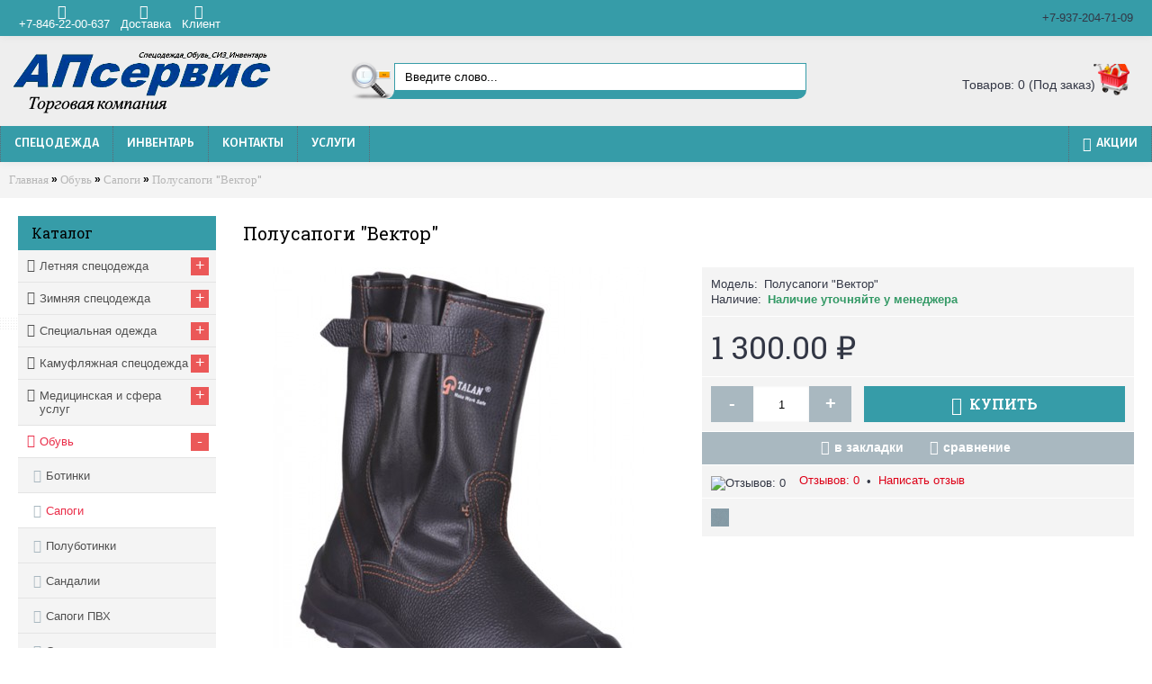

--- FILE ---
content_type: text/html; charset=utf-8
request_url: http://tkaps.ru/obuv/sapogi/polusapogi-vektor.html
body_size: 16626
content:
<!DOCTYPE html><html
dir="ltr" lang="ru" class="webkit chrome chrome131 mac journal-desktop is-guest responsive-layout header-center backface product-grid-no-second-image product-list-second-image product-page product-page-1686 layout-2 route-product-product one-column" data-j2v="2.4.10"><head
prefix="og: http://ogp.me/ns# fb: http://ogp.me/ns/fb# product: http://ogp.me/ns/product#"
><meta
charset="UTF-8" /><meta
name="viewport" content="width=device-width, initial-scale=1, minimum-scale=1, maximum-scale=1, user-scalable=no"><meta
name="format-detection" content="telephone=no">
<!--[if IE]><meta
http-equiv="X-UA-Compatible" content="IE=Edge,chrome=1"/><![endif]-->
<!--[if lt IE 9]><script src="//ie7-js.googlecode.com/svn/version/2.1(beta4)/IE9.js"></script><![endif]--><title>Полусапоги &quot;Вектор&quot;</title><meta
property="og:type" content="og:product" /><meta
property="og:title" content="Полусапоги &quot;Вектор&quot;" /><meta
property="og:url" content="https://tkaps.ru/index.php?route=product/product&amp;product_id=" /><meta
property="product:price:amount" content="1300.0000" /><meta
property="product:price:currency" content="RUB" /><meta
property="og:image" content="https://tkaps.ru/image/cache/data/letnia-obyv/polusapogi-vektor-500x500.jpg" /><meta
property="og:description" content="Полусапоги &quot;Вектор&quot;Верх: союзка, задинка, голенище - натуральная кожа, клапан - искусственная кожа, голенище регулируется пряжкой, высота 240 мм, основная стелька из штробельного материала, комфортная вкладная стелька из кожкартона дублированного волокниной, поднаряд из нетканого материала, жесткий формованный подносок, удобная колодка анатомической формы.
Подошва: маслобензостойкость, кислотостойкость, повышенная износоустойчивость, температурный диапазон использования -20°С +110°С, само.." /><meta
property="og:site_name" content="Магазин АП СЕРВИС, спецодежда, обувь, средства защиты, хозяйственные товары" /><meta
name="twitter:card" content="product" /><meta
name="twitter:domain" content="https://tkaps.ru/" /><meta
name="twitter:site" content="https://twitter.com/9372047109" /><meta
name="twitter:creator" content=" tkaps.ru @9372047109 " /><meta
name="twitter:label1" content="Цена" /><meta
name="twitter:data1" content="1300.0000" /><meta
name="twitter:image" content="https://tkaps.ru/image/cache/data/letnia-obyv/polusapogi-vektor-600x600.jpg" /><meta
name="twitter:description" content="Полусапоги &quot;Вектор&quot;Верх: союзка, задинка, голенище - натуральная кожа, клапан - искусственная кожа, голенище регулируется пряжкой, высо.." /><meta
name="twitter:data2" content="RUB" /><meta
name="twitter:title" content="Полусапоги &quot;Вектор&quot;" /><meta
name="twitter:label2" content="Валюта" /><meta
name="twitter:url" content="https://tkaps.ru/obuv/sapogi/polusapogi-vektor.html" /><base
href="https://tkaps.ru/" /><meta
name="description" content="Полусапоги &quot;Вектор&quot;, обувь, рабочая обувь, спец обувь, защитная обувь" /><meta
name="keywords" content="Полусапоги &quot;Вектор&quot;" /><meta
property="og:title" content="Полусапоги &quot;Вектор&quot;" /><meta
property="og:description" content="Полусапоги "Вектор"Верх: союзка, задинка, голенище - натуральная кожа, клапан - искусственная кожа, голенище регулируется пряжкой, высота 240 мм, основная стелька из штробельного материала, комфортная вкладная стелька из кожкартона дублированного волокниной, поднаряд из нетканого материала," /><meta
property="og:url" content="http://tkaps.ru/obuv/sapogi/polusapogi-vektor.html" /><meta
property="og:image" content="https://tkaps.ru/image/data/letnia-obyv/polusapogi-vektor.jpg" /><link
href="https://tkaps.ru/image/data/demo/icon.png" rel="icon" /><link
href="https://tkaps.ru/obuv/sapogi/polusapogi-vektor.html" rel="canonical" /><link
rel="stylesheet" href="//fonts.googleapis.com/css?family=Roboto+Slab:regular,700%7COswald:regular%7CAlegreya+Sans:700%7CABeeZee:regular&amp;subset=latin,vietnamese"/><link
rel="stylesheet" href="https://tkaps.ru/journal-cache/_2a2c1b8902f08071a29a8b37b5cf169b.css"/> <script type="text/javascript" src="https://tkaps.ru/journal-cache/_52e31d39cab53e414269abf446f2ed6d.js"></script> <!--[if (gte IE 6)&(lte IE 8)]><script src="catalog/view/theme/journal2/lib/selectivizr/selectivizr.min.js"></script><![endif]--> <script>(function(i,s,o,g,r,a,m){i['GoogleAnalyticsObject']=r;i[r]=i[r]||function(){(i[r].q=i[r].q||[]).push(arguments)},i[r].l=1*new Date();a=s.createElement(o),m=s.getElementsByTagName(o)[0];a.async=1;a.src=g;m.parentNode.insertBefore(a,m)})(window,document,'script','https://www.google-analytics.com/analytics.js','ga');ga('create','UA-71712691-1','auto');ga('send','pageview');</script> <meta
name='yandex-verification' content='470461e9ae9872ba' /> <script type="text/javascript">(function(d,w,c){(w[c]=w[c]||[]).push(function(){try{w.yaCounter38337270=new Ya.Metrika({id:38337270,clickmap:true,trackLinks:true,accurateTrackBounce:true});}catch(e){}});var n=d.getElementsByTagName("script")[0],s=d.createElement("script"),f=function(){n.parentNode.insertBefore(s,n);};s.type="text/javascript";s.async=true;s.src="https://mc.yandex.ru/metrika/watch.js";if(w.opera=="[object Opera]"){d.addEventListener("DOMContentLoaded",f,false);}else{f();}})(document,window,"yandex_metrika_callbacks");</script> <noscript><div><img
src="https://mc.yandex.ru/watch/38337270" style="position:absolute; left:-9999px;" alt="" /></div></noscript><meta
name="yandex-verification" content="470461e9ae9872ba" /><script>Journal.COUNTDOWN={DAYS:"Дней",HOURS:"часов",MINUTES:"минут",SECONDS:"секунд"};</script> </head><body>
<header
class="journal-header-center journal-header-mega nolang-nocurr"><div
class="journal-top-header j-min z-1"></div><div
class="journal-menu-bg j-min z-0"></div><div
class="journal-center-bg j-100 z-0"></div><div
id="header" class="journal-header row z-2"><div
class="journal-links j-min xs-100 sm-100 md-50 lg-50 xl-50"><div
class="links j-min">
<a
href="/about_us.html"  class="icon-only"><i
style="margin-right: 5px; font-size: 16px" data-icon="&#xe6a3;"></i><span
class="top-menu-link">+7-846-22-00-637</span></a>
<a
href="https://tkaps.ru/dostavka.html"  class="icon-only"><i
style="margin-right: 5px; font-size: 16px" data-icon="&#xe658;"></i><span
class="top-menu-link">Доставка</span></a>
<a
href="/login/"  class="icon-only"><i
style="margin-right: 5px; font-size: 16px" data-icon="&#xe1b8;"></i><span
class="top-menu-link">Клиент</span></a></div></div><div
class="journal-secondary j-min xs-100 sm-100 md-50 lg-50 xl-50"><div
class="links j-min">
<span
class="no-link"  class="text-only no-link">+7-937-204-71-09</span></div></div><div
class="journal-logo j-100 xs-100 sm-100 md-30 lg-30 xl-30"><div
id="logo">
<a
href="">
<img
src="https://tkaps.ru/image/cache/data/demo/logo1-287x80.png" width="287" height="80" alt="Магазин АП СЕРВИС, спецодежда, обувь, средства защиты, хозяйственные товары" title="Магазин АП СЕРВИС, спецодежда, обувь, средства защиты, хозяйственные товары" />                </a></div></div><div
class="journal-search j-min xs-100 sm-50 md-45 lg-45 xl-45"><div
id="search" class="j-min"><div
class="button-search j-min"><i></i></div>
<input
type="text" name="search" placeholder="Введите слово..." value="" autocomplete="off" /></div></div><div
class="journal-cart row j-min xs-100 sm-50 md-25 lg-25 xl-25"><div
id="cart"><div
class="heading" >
<a><span
id="cart-total">Товаров: 0 (Под заказ)</span><i></i></a></div><div
class="content"><div
class="cart-wrapper"><div
class="empty">В корзине пусто!</div></div></div></div></div><div
class="journal-menu j-min xs-100 sm-100 md-100 lg-100 xl-100"><div
class="mobile-trigger">МЕНЮ</div><ul
class="super-menu mobile-menu menu-floated" style="table-layout: "><li
class="mega-menu-categories  float-left">
<a
href="javascript:;" ><span
class="main-menu-text">Спецодежда</span></a><div
class="mega-menu"><div><div
class="mega-menu-item xs-100 sm-100 md-33 lg-20 xl-20 menu-image-left menu-no-image"><div><h3><a
href="https://tkaps.ru/letnyaspecodegda/">Летняя спецодежда</a></h3><ul><li
data-image="https://tkaps.ru/image/cache/data/letnia-specodegda/damask-tsiniykrasnyy-250x250.jpg"><a
href="https://tkaps.ru/letnyaspecodegda/tumytksmesovaya/">Костюмы тк. смесовая</a></li><li
data-image="https://tkaps.ru/image/cache/data/letnia-specodegda/doka-s-bryukami-vasilekzheltyy-250x250.jpg"><a
href="https://tkaps.ru/letnyaspecodegda/kostumhbsarza/">Костюмы хб, саржа</a></li><li
data-image="https://tkaps.ru/image/cache/data/letnia-specodegda/bryuki-siti-muzhskie-250x250.jpg"><a
href="https://tkaps.ru/letnyaspecodegda/brukikurtki/">Куртки, брюки</a></li><li
data-image="https://tkaps.ru/image/cache/data/letnia-specodegda/fartuk-sarafan-vesna-krasnyy-s-belym-250x250.jpg"><a
href="https://tkaps.ru/letnyaspecodegda/fartuk/">Фартуки</a></li><li
data-image="https://tkaps.ru/image/cache/data/letnia-specodegda/halat-hb-diagonal-muzhskoy-tyomnyy-250x250.jpg"><a
href="https://tkaps.ru/letnyaspecodegda/halaty/">Халаты</a></li></ul>
<span
class="clearfix"> </span></div></div><div
class="mega-menu-item xs-100 sm-100 md-33 lg-20 xl-20 menu-image-left menu-no-image"><div><h3><a
href="https://tkaps.ru/zimnyaspecodegda/">Зимняя спецодежда</a></h3><ul><li
data-image="https://tkaps.ru/image/cache/data/zimnia-specodegda/buran-250x250.jpg"><a
href="https://tkaps.ru/zimnyaspecodegda/kostumyuteplennye/">Костюмы утепленные</a></li><li
data-image="https://tkaps.ru/image/cache/data/zimnia-specodegda/kurtka-alyaska-dlmuzhskaya-tyomno-sinyaya-250x250.jpg"><a
href="https://tkaps.ru/zimnyaspecodegda/kurtkiuteplennye/">Куртки утепленные</a></li><li
data-image="https://tkaps.ru/image/cache/data/zimnia-specodegda/zhilet-uteplennyy-dewspo-pumilky-250x250.jpg"><a
href="https://tkaps.ru/zimnyaspecodegda/zhiletuteplenny/">Жилет утепленный</a></li></ul>
<span
class="clearfix"> </span></div></div><div
class="mega-menu-item xs-100 sm-100 md-33 lg-20 xl-20 menu-image-left menu-no-image"><div><h3><a
href="https://tkaps.ru/specialnaya-a/">Специальная одежда</a></h3><ul><li
data-image="https://tkaps.ru/image/cache/data/letnia-specodegda/magistral-standart-letniy-kurtka-bryuki-oranzhevyy-s-chernym-i-sop-250x250.jpg"><a
href="https://tkaps.ru/specialnaya-a/zashitnayaspecodegda/">Защитная спецодежда </a></li><li
data-image="https://tkaps.ru/image/cache/data/golovnie-ybori/beysbolka-oranzhevaya-250x250.jpg"><a
href="https://tkaps.ru/specialnaya-a/golovnyeubory/">Головные уборы</a></li><li
data-image="https://tkaps.ru/image/cache/data/letnia-specodegda/kostyum-svarshchika-kurtka-bryuki-brezentovyy-s-nalokotnikami-i-nakolennikami-250x250.jpg"><a
href="https://tkaps.ru/specialnaya-a/odegdasvarsika/">Одежда сварщика</a></li><li
data-image="https://tkaps.ru/image/cache/data/letnia-specodegda/futbolka-bordovaya-plotnost-160-gkvm-hb-100-uzbekistan-250x250.jpg"><a
href="https://tkaps.ru/specialnaya-a/trikotaz/">Трикотаж</a></li></ul>
<span
class="clearfix"> </span></div></div><div
class="mega-menu-item xs-100 sm-100 md-33 lg-20 xl-20 menu-image-left menu-no-image"><div><h3><a
href="https://tkaps.ru/medicinaisferauslug/">Медицинская и сфера услуг</a></h3><ul><li
data-image="https://tkaps.ru/image/cache/data/letnia-specodegda/kostyum-zhenskiy-letniy-250x250.jpg"><a
href="https://tkaps.ru/medicinaisferauslug/kostumymedicinskie/">Костюмы медицинские</a></li><li
data-image="https://tkaps.ru/image/cache/data/letnia-specodegda/fartuk-povara-s-grudkoy-byaz-belyy-250x250.jpg"><a
href="https://tkaps.ru/medicinaisferauslug/povarskaodegda/">Поварская одежда</a></li><li
data-image="https://tkaps.ru/image/cache/data/letnia-specodegda/fartuk-dlya-torgovli-vasilkovyy-250x250.jpg"><a
href="https://tkaps.ru/medicinaisferauslug/sferaobsluzivaniya/">Сфера обслуживания</a></li><li
data-image="https://tkaps.ru/image/cache/data/letnia-specodegda/halat-hirurgicheskiy-odnokratnogo-primeneniya-plotnost-40-gr-250x250.jpg"><a
href="https://tkaps.ru/medicinaisferauslug/halatymedicinskie/">Халаты медицинские</a></li></ul>
<span
class="clearfix"> </span></div></div><div
class="mega-menu-item xs-100 sm-100 md-33 lg-20 xl-20 menu-image-left menu-no-image"><div><h3><a
href="https://tkaps.ru/kamuflyazhnayaspecodegda/">Камуфляжная спецодежда</a></h3><ul><li
data-image="https://tkaps.ru/image/cache/data/letnia-specodegda/kostyum-alfa-kurtka-bryuki-tk-smesovaya-chyornyy-250x250.jpg"><a
href="https://tkaps.ru/kamuflyazhnayaspecodegda/odegdaohrannika/">Одежда охранника</a></li><li
data-image="https://tkaps.ru/image/cache/data/letnia-specodegda/kostyum-hanter-kurtka-bryuki-kmf-250x250.jpg"><a
href="https://tkaps.ru/kamuflyazhnayaspecodegda/ohotarybalka/">Охота, рыбалка</a></li></ul>
<span
class="clearfix"> </span></div></div><div
class="mega-menu-item xs-100 sm-100 md-33 lg-20 xl-20 menu-image-left menu-no-image"><div><h3><a
href="https://tkaps.ru/obuv/">Обувь</a></h3><ul><li
data-image="https://tkaps.ru/image/cache/data/zimnia-obyv/botinki-komfort-kozhanye-na-naturalnom-mehu-pu-tpu-250x250.jpg"><a
href="https://tkaps.ru/obuv/botinki/">Ботинки</a></li><li
data-image="https://tkaps.ru/image/cache/data/zimnia-obyv/sapogi-elastopan-20m-uteplennye-250x250.jpg"><a
href="https://tkaps.ru/obuv/sapogi/">Сапоги</a></li><li
data-image="https://tkaps.ru/image/cache/data/letnia-obyv/botinki-professional-22-putpu-250x250.jpg"><a
href="https://tkaps.ru/obuv/polubotinki/">Полуботинки</a></li><li
data-image="https://tkaps.ru/image/cache/data/letnia-obyv/sabo-lyuks-kozhanye-zhenskie-250x250.jpg"><a
href="https://tkaps.ru/obuv/sandalii/">Сандалии</a></li><li
data-image="https://tkaps.ru/image/cache/data/zimnia-obyv/sapogi-neoprenovye-magic-air-mesh-250x250.jpg"><a
href="https://tkaps.ru/obuv/sapogipvh/">Сапоги ПВХ</a></li><li
data-image="https://tkaps.ru/image/cache/data/obyv-raznoe/boty-dielektricheskie-250x250.jpg"><a
href="https://tkaps.ru/obuv/specialnaya/">Специальная</a></li><li
data-image="https://tkaps.ru/image/cache/data/zimnia-obyv/polusapogi-sukonnye-250x250.jpg"><a
href="https://tkaps.ru/obuv/valyanayaipovsednevnaya/">Валяная и повседневная</a></li><li
data-image="https://tkaps.ru/image/cache/data/zimnia-obyv/bercy-gvardiya-140-250x250.jpg"><a
href="https://tkaps.ru/obuv/bercy/">Берцы</a></li><li
data-image="https://tkaps.ru/image/cache/data/zimnia-obyv/bahily-ohotnichi-250x250.jpg"><a
href="https://tkaps.ru/obuv/bahily/">Бахилы</a></li></ul>
<span
class="clearfix"> </span></div></div><div
class="mega-menu-item xs-100 sm-100 md-33 lg-20 xl-20 menu-image-left menu-no-image"><div><h3><a
href="https://tkaps.ru/zashitaruk/">Защита рук</a></h3><ul><li
data-image="https://tkaps.ru/image/cache/data/mx/nejlon/toch-lux-bel-250x250.jpg"><a
href="https://tkaps.ru/zashitaruk/trikotaznye/">Трикотажные</a></li><li
data-image="https://tkaps.ru/image/cache/data/mx/ruk/147-250x250.jpg"><a
href="https://tkaps.ru/zashitaruk/rukavicy/">Рукавицы</a></li><li
data-image="https://tkaps.ru/image/cache/data/mx/perch-1/optima-plasma-250x250.jpg"><a
href="https://tkaps.ru/zashitaruk/kragi/">Краги</a></li><li
data-image="https://tkaps.ru/image/cache/data/mx/nitril/black-crystal-guard-250x250.jpg"><a
href="https://tkaps.ru/zashitaruk/nitrilovye/">Нитриловые</a></li><li
data-image="https://tkaps.ru/image/cache/data/mx/spec-per/e-handy-double-kevlar1-250x250.jpg"><a
href="https://tkaps.ru/zashitaruk/specialnye/">Специальные</a></li><li
data-image="https://tkaps.ru/image/cache/data/mx/spec-per/doker-lux-250x250.jpg"><a
href="https://tkaps.ru/zashitaruk/kombinirovannye/">Комбинированные</a></li><li
data-image="https://tkaps.ru/image/cache/data/mx/lateks/e-terma-15-trip-250x250.jpg"><a
href="https://tkaps.ru/zashitaruk/kozanye/">Кожаные</a></li><li
data-image="https://tkaps.ru/image/cache/data/mx/nejlon/nei-toch-green-zerkalo-250x250.jpg"><a
href="https://tkaps.ru/zashitaruk/neylonovye/">Нейлоновые</a></li><li
data-image="https://tkaps.ru/image/cache/data/mx/drajver/linx-impact-drive-250x250.jpg"><a
href="https://tkaps.ru/zashitaruk/lynx/">LYNX™</a></li></ul>
<span
class="clearfix"> </span></div></div><div
class="mega-menu-item xs-100 sm-100 md-33 lg-20 xl-20 menu-image-left menu-no-image"><div><h3><a
href="https://tkaps.ru/siz/">СИЗ</a></h3><ul><li
data-image="https://tkaps.ru/image/cache/data/demo/4-250x250.png"><a
href="https://tkaps.ru/siz/respiratory/">Респираторы</a></li><li
data-image="https://tkaps.ru/image/cache/data/demo/3-250x250.png"><a
href="https://tkaps.ru/siz/protivogazy/">Противогазы</a></li><li
data-image="https://tkaps.ru/image/cache/data/pogarotyshenie/samospasatel-filtruyushchiy-shans-e-usilennyy-250x250.jpg"><a
href="https://tkaps.ru/siz/samospasateli/">Самоспасатели</a></li><li
data-image="https://tkaps.ru/image/cache/data/pogarotyshenie/filtr-briz-3201-250x250.jpg"><a
href="https://tkaps.ru/siz/filtry/">Фильтры</a></li><li
data-image="https://tkaps.ru/image/cache/data/mx/za4/280f53c3fb850e155c4adf572873dd8e-250x250.jpeg"><a
href="https://tkaps.ru/siz/ochki/">Очки</a></li><li
data-image="https://tkaps.ru/image/cache/data/mx/zad2/879fb11bd999f487c0c8c0817a523d04-250x250.jpeg"><a
href="https://tkaps.ru/siz/naushniki/">Наушники</a></li><li
data-image="https://tkaps.ru/image/cache/data/svarochnaya-maska/maska-istok-evro-s-hrapavikom-250x250.jpg"><a
href="https://tkaps.ru/siz/maskishitki/">Маски, щитки</a></li><li
data-image="https://tkaps.ru/image/cache/data/mx/zad2/9614e89f20af15b599d97c488d4b7d89-250x250.jpeg"><a
href="https://tkaps.ru/siz/kaski/">Каски</a></li><li
data-image="https://tkaps.ru/image/cache/data/mx/zad5/bef17d1e1f19e80b936c2c3e91399bca-250x250.jpeg"><a
href="https://tkaps.ru/siz/svarsik/">Cварщик</a></li><li
data-image="https://tkaps.ru/image/cache/data/mx/zadacha/f6f1726f2e2794e0dddf1be733965096-250x250.jpeg"><a
href="https://tkaps.ru/siz/berushi/">Беруши</a></li><li
data-image="https://tkaps.ru/image/cache/data/mx/zadacha/131e64057da93877ac73f186d60a4c70-250x250.jpeg"><a
href="https://tkaps.ru/siz/komplektuusie/">Комплектующие</a></li></ul>
<span
class="clearfix"> </span></div></div><div
class="mega-menu-item xs-100 sm-100 md-33 lg-20 xl-20 menu-image-left menu-no-image"><div><h3><a
href="https://tkaps.ru/siz2/">СИЗ 2</a></h3><ul><li
data-image="https://tkaps.ru/image/cache/data/mx/zadacha/3625bc95870e8e6b0fd0e5ae1a059324-250x250.jpeg"><a
href="https://tkaps.ru/siz2/kprodukt3m/">Продукция 3M</a></li><li
data-image="https://tkaps.ru/image/cache/data/apte4ki/apte4ka1-250x250.jpg"><a
href="https://tkaps.ru/siz2/aptechki/">Аптечки</a></li><li
data-image="https://tkaps.ru/image/cache/data/Inventar/kover-dielektricheskiy-n-gost-4997-75-250x250.jpg"><a
href="https://tkaps.ru/siz2/kogti/">Когти</a></li><li
data-image="https://tkaps.ru/image/cache/data/apte4ki/krem-mister-chister-gidrofilnyy-250x250.jpg"><a
href="https://tkaps.ru/siz2/krema-k/">Крема</a></li><li
data-image="https://tkaps.ru/image/cache/data/obyv-raznoe/bahily-odnorazovye-polietilen-1-upak-100-sht-250x250.jpg"><a
href="https://tkaps.ru/siz2/odnorazovye/">Одноразовые</a></li><li
data-image="https://tkaps.ru/image/cache/data/pogarotyshenie/avtonomnye-sredstva-tusheniya-250x250.jpg"><a
href="https://tkaps.ru/siz2/pirostikery/">ПироСтикер</a></li><li
data-image="https://tkaps.ru/image/cache/data/snariagenie/privyaz-vysota-042-250x250.jpg"><a
href="https://tkaps.ru/siz2/poyasa-k/">Пояса</a></li><li
data-image="https://tkaps.ru/image/cache/data/snariagenie/strop-lentochnyy-dvoynoy-a22-250x250.jpg"><a
href="https://tkaps.ru/siz2/stropy/">Стропы</a></li><li
data-image="https://tkaps.ru/image/cache/data/filkin/577-500x500-250x250.jpg"><a
href="https://tkaps.ru/siz2/kfiltrdot/">Фильтры ДОТ</a></li><li
data-image="https://tkaps.ru/image/cache/data/filkin/a1b1e1k1-700x600-250x250.jpg"><a
href="https://tkaps.ru/siz2/kfiltrizod/">Фильтры ИЗОД</a></li><li
data-image="https://tkaps.ru/image/cache/data/filkin/l1novy-250x250.jpg"><a
href="https://tkaps.ru/siz2/armeiskoe/">Армейское имущество</a></li></ul>
<span
class="clearfix"> </span></div></div></div>
<span
class="clearfix"> </span></div>
<span
class="clearfix"> </span>
<span
class="mobile-plus">+</span></li><li
class="mega-menu-categories  float-left">
<a
href="javascript:;" ><span
class="main-menu-text">Инвентарь</span></a><div
class="mega-menu"><div><div
class="mega-menu-item xs-100 sm-100 md-33 lg-25 xl-25 menu-image-left menu-no-image"><div><h3><a
href="https://tkaps.ru/bitovaya-himiya/">Бытовая химия</a></h3><ul><li
data-image="https://tkaps.ru/image/cache/data/Avto-ximia/Avtoshampyn-bezkontaktnaia-moika-Afina-100x100.jpg"><a
href="https://tkaps.ru/bitovaya-himiya/avtohimiya/">Авто химия</a></li><li
data-image="https://tkaps.ru/image/cache/data/Bitovaia-ximia/klei-metilan-oboi-250-100x100.jpg"><a
href="https://tkaps.ru/bitovaya-himiya/heinkel/">Хенкель Момент</a></li><li
data-image="https://tkaps.ru/image/cache/data/Ximia/interxim204-sredstvo-ochistki-100x100.jpg"><a
href="https://tkaps.ru/bitovaya-himiya/himiadlauborki/">Химия для уборки</a></li></ul>
<span
class="clearfix"> </span></div></div><div
class="mega-menu-item xs-100 sm-100 md-33 lg-25 xl-25 menu-image-left menu-no-image"><div><h3><a
href="https://tkaps.ru/inventar/">Инвентарь</a></h3><ul><li
data-image="https://tkaps.ru/image/cache/data/Bymaga/bymaga-tyal-160m-2sloinaya-belaya-100x100.jpg"><a
href="https://tkaps.ru/inventar/bumaznayaprod/">Бумажная продукция</a></li><li
data-image="https://tkaps.ru/image/cache/data/Dispenseri/dispenser-yniversalnii-100x100.jpg"><a
href="https://tkaps.ru/inventar/dispansery/">Диспансеры</a></li><li
data-image="https://tkaps.ru/image/cache/data/Inventar/Gubka-dli-posudi-%285-st.up%29-100x100.jpg"><a
href="https://tkaps.ru/inventar/invuborshika/">Инвентарь уборщика</a></li><li
data-image="https://tkaps.ru/image/cache/data/Inventar/grabli-veernye-plastinchatye-ocinkovannye-100x100.jpg"><a
href="https://tkaps.ru/inventar/hoztovary/">Хозтовары</a></li></ul>
<span
class="clearfix"> </span></div></div><div
class="mega-menu-item xs-100 sm-100 md-33 lg-25 xl-25 menu-image-left menu-no-image"><div><h3><a
href="https://tkaps.ru/plenkipolietilen/">Пленки полиэтиленовые</a></h3><ul><li
data-image="https://tkaps.ru/image/cache/data/Inventar/plenka-pvx-100x100.jpg"><a
href="https://tkaps.ru/plenkipolietilen/plenkapvh/">Пленка ПВХ</a></li><li
data-image="https://tkaps.ru/image/cache/data/Inventar/plenka-dlya-ypakovki-kartridga-100x100.jpg"><a
href="https://tkaps.ru/plenkipolietilen/plenkadlaupakovki/">Пленка для упаковки</a></li><li
data-image="https://tkaps.ru/image/cache/data/Inventar/plenka-termoysadochnaya-100x100.jpg"><a
href="https://tkaps.ru/plenkipolietilen/plenkapuzyrkovaya/">Пленка пузырьковая</a></li><li
data-image="https://tkaps.ru/image/cache/data/Inventar/plenka-texnicheskaya-100x100.jpg"><a
href="https://tkaps.ru/plenkipolietilen/plenkatehnicheskaya/">Пленка техническая</a></li></ul>
<span
class="clearfix"> </span></div></div><div
class="mega-menu-item xs-100 sm-100 md-33 lg-25 xl-25 menu-image-left menu-no-image"><div><h3><a
href="https://tkaps.ru/upakovka/">Упаковка</a></h3><ul><li
data-image="https://tkaps.ru/image/cache/data/Inventar/skotch-2storonnii-38x25-100x100.jpg"><a
href="https://tkaps.ru/upakovka/scoth/">Скотч</a></li><li
data-image="https://tkaps.ru/image/cache/data/Inventar/plenka-polietilen-texnicheskaya-100mkr-polyrykav-100x100.jpg"><a
href="https://tkaps.ru/upakovka/streychplenka/">Стрейч-пленка, лента пп</a></li><li
data-image="https://tkaps.ru/image/cache/data/Ypakovka/polog-100x100.jpg"><a
href="https://tkaps.ru/upakovka/tarpaulinpolog/">Тарпаулин полога</a></li><li
data-image="https://tkaps.ru/image/cache/data/Ypakovka/novoflex-100x100.jpg"><a
href="https://tkaps.ru/upakovka/teploflex/">Теплофлекс</a></li></ul>
<span
class="clearfix"> </span></div></div><div
class="mega-menu-item xs-100 sm-100 md-33 lg-25 xl-25 menu-image-left menu-no-image"><div><h3><a
href="https://tkaps.ru/hozinventar/">Хозяйственный инвентарь</a></h3><ul><li
data-image="https://tkaps.ru/image/cache/data/Xoz-tovari/dvigok-dlya-snega-620x760-100x100.jpg"><a
href="https://tkaps.ru/hozinventar/dvizki/">Движки для снега, ледорубы</a></li><li
data-image="https://tkaps.ru/image/cache/data/Xoz-tovari1/shnyr-pa-poliamid-f4-8pryadnii-100x100.jpg"><a
href="https://tkaps.ru/hozinventar/kanaty/">Канаты ППТ, ПА</a></li><li
data-image="https://tkaps.ru/image/cache/data/Xoz-tovari/konteiner-stroitelnii-pryamoygolnii-40l-100x100.jpg"><a
href="https://tkaps.ru/hozinventar/konteyneryst/">Контейнеры строительные</a></li><li
data-image="https://tkaps.ru/image/cache/data/Inventar/metla-polipropilenovaya-kruglaya-100x100.jpg"><a
href="https://tkaps.ru/hozinventar/metla/">Мётла, веники</a></li><li
data-image="https://tkaps.ru/image/cache/data/Xoz-tovari1/rychka-molotka-320mm-100x100.jpg"><a
href="https://tkaps.ru/hozinventar/ruchki/">Ручки для молотков и кувалд, топорища</a></li><li
data-image="https://tkaps.ru/image/cache/data/Xoz-tovari1/sovok-dlya-mysora-metal-100x100.jpg"><a
href="https://tkaps.ru/hozinventar/sovki/">Совки</a></li><li
data-image="https://tkaps.ru/image/cache/data/Xoz-tovari1/stalnaya-stremyanka-9stypenei-100x100.jpg"><a
href="https://tkaps.ru/hozinventar/stremanki/">Стремянки</a></li><li
data-image="https://tkaps.ru/image/cache/data/Xoz-tovari1/shlang-polivochnii-atmosferostoikii-odnosloinii-100x100.jpg"><a
href="https://tkaps.ru/hozinventar/shlangi/">Шланги, наборы для подключения</a></li><li
data-image="https://tkaps.ru/image/cache/data/Xoz-tovari1/shpagat-polipropilen-raznocvet-100x100.jpg"><a
href="https://tkaps.ru/hozinventar/shpagat/">Шпагат, шнурка</a></li><li
data-image="https://tkaps.ru/image/cache/data/Xoz-tovari1/shetka-komfort-100x100.jpg"><a
href="https://tkaps.ru/hozinventar/shetki/">Щётки</a></li></ul>
<span
class="clearfix"> </span></div></div><div
class="mega-menu-item xs-100 sm-100 md-33 lg-25 xl-25 menu-image-left menu-no-image"><div><h3><a
href="https://tkaps.ru/meshki/">Пакеты, мешки</a></h3><ul><li
data-image="https://tkaps.ru/image/cache/data/Inventar/big-beg-100x100.jpg"><a
href="https://tkaps.ru/meshki/bigbag/">Биг-Бэги</a></li><li
data-image="https://tkaps.ru/image/cache/data/Inventar/gripper-100x100.jpg"><a
href="https://tkaps.ru/meshki/grippery/">Грипперы</a></li><li
data-image="https://tkaps.ru/image/cache/data/Inventar/meshki-dlya-musora-100x100.jpg"><a
href="https://tkaps.ru/meshki/meshkidlamusora/">Мешки для мусора</a></li><li
data-image="https://tkaps.ru/image/cache/data/Inventar/meshok-polipropilenovyy-100x100.jpg"><a
href="https://tkaps.ru/meshki/meshkipoliprop/">Мешки полипропиленовые</a></li><li
data-image="https://tkaps.ru/image/cache/data/Inventar/paket-maika-68sm-13mkr-prozrachnii-100x100.jpg"><a
href="https://tkaps.ru/meshki/paketypvd/">Пакеты ПВД, пакеты из ВП пленки</a></li><li
data-image="https://tkaps.ru/image/cache/data/Inventar/paket-18x27-7mkr-krasnii-100x100.jpg"><a
href="https://tkaps.ru/meshki/faspakety/">Фасовочные пакеты</a></li></ul>
<span
class="clearfix"> </span></div></div><div
class="mega-menu-item xs-100 sm-100 md-33 lg-25 xl-25 menu-image-left menu-no-image"><div><h3><a
href="https://tkaps.ru/sadoviinventar/">Садовый инвентарь</a></h3><ul><li
data-image="https://tkaps.ru/image/cache/data/Xoz-tovari/taz-kryglii-ocinkovannii-100x100.jpg"><a
href="https://tkaps.ru/sadoviinventar/baki/">Баки, бидоны, бочки, тазы</a></li><li
data-image="https://tkaps.ru/image/cache/data/Xoz-tovari/beloe-vedro-s-krishkoi-pishevoe-12l-100x100.jpg"><a
href="https://tkaps.ru/sadoviinventar/vedra/">Вёдра</a></li><li
data-image="https://tkaps.ru/image/cache/data/Xoz-tovari/grabli-14-zybiev-vitie-430mm-100x100.jpg"><a
href="https://tkaps.ru/sadoviinventar/vily/">Вилы, грабли</a></li><li
data-image="https://tkaps.ru/image/cache/data/Xoz-tovari/kosa-7-donskaya-70sm-otbitaya-100x100.jpg"><a
href="https://tkaps.ru/sadoviinventar/kosy/">Косы, мотыги</a></li><li
data-image="https://tkaps.ru/image/cache/data/Xoz-tovari/lopata-22-t-rychka-100x100.jpg"><a
href="https://tkaps.ru/sadoviinventar/lopaty/">Лопаты</a></li><li
data-image="https://tkaps.ru/image/cache/data/Xoz-tovari/pila-dvyrychnaya-1000mm-100x100.jpg"><a
href="https://tkaps.ru/sadoviinventar/pilydvuruch/">Пилы двуручные</a></li><li
data-image="https://tkaps.ru/image/cache/data/Xoz-tovari1/nognici-yniversal-mexinstryment-220mm-100x100.jpg"><a
href="https://tkaps.ru/sadoviinventar/suchkorezy/">Сучкорезы, секаторы</a></li><li
data-image="https://tkaps.ru/image/cache/data/Xoz-tovari1/tachka-1kolesa-100x100.jpg"><a
href="https://tkaps.ru/sadoviinventar/tachkisadovye/">Тачки садовые, строительные</a></li><li
data-image="https://tkaps.ru/image/cache/data/Xoz-tovari1/cherenok-dlya-lopat-d30-100x100.jpg"><a
href="https://tkaps.ru/sadoviinventar/cherenki/">Черенки</a></li></ul>
<span
class="clearfix"> </span></div></div></div>
<span
class="clearfix"> </span></div>
<span
class="clearfix"> </span>
<span
class="mobile-plus">+</span></li><li
class="drop-down  float-left">
<a
href="/about_us.html" ><span
class="main-menu-text">Контакты</span></a><ul><li><a>8-(846) 22-00-637</a></li><li><a>+7-937-204-71-09</a></li><li><a>2200637@mail.ru</a></li></ul>
<span
class="mobile-plus">+</span></li><li
class="mega-menu-mixed  float-left">
<a><span
class="main-menu-text">Услуги</span></a><div
class="mega-menu"><div
class="mega-menu-column mega-menu-html mega-menu-html-block " style="width: 33.33333%;"><div><h3>Распродажи</h3><div
class="wrapper"><p><img
alt="" src="/image/data/demo/sale1.png" style="width: 400px; height: 150px; margin-right: 1px;" /></p><p>У нас в магазине Вы всегда можете найти или заказать товар по ценам ниже рыночных;</p><p><strong
style="line-height: 1.6;"><a
href="/specials/">Перейти в распродажи</a></strong></p></div></div></div><div
class="mega-menu-column mega-menu-html mega-menu-html-block " style="width: 33.33333%;"><div><h3>Нанесение логотипа</h3><div
class="wrapper"><p><img
alt="" src="/image/data/demo/logogo.png" style="width: 400px; height: 150px; margin-right: 1px;" /></p><p>Наносим символику и логотипы на изделия; Спецодежду, футболки, бейсболки, каски... Способы нанесения: краской, термопленкой или вышивка</p><p><strong
style="line-height: 1.6;"><a
href="/index.php?route=product/product&amp;product_id=1628" target="_blank">Перейти в раздел</a></strong></p></div></div></div><div
class="mega-menu-column mega-menu-html mega-menu-html-block " style="width: 33.33333%;"><div><h3>Пошив спецодежды</h3><div
class="wrapper"><p><img
alt="" src="/image/data/demo/poshiv.png" style="width: 400px; height: 150px; margin-right: 1px;" /></p><p>Вы можете заказать пошив рабочей одежды&nbsp; в соответствии с вашим корпоративным стилем и из материала, соответствующего техническому заданию;</p><p><strong
style="line-height: 1.6;"><a
href="/index.php?route=product/product&amp;product_id=1628" target="_blank">Перейти в раздел</a></strong></p></div></div></div></div>
<span
class="mobile-plus">+</span></li><li
class="drop-down  float-right">
<a
href="/specials/" ><i
style="margin-right: 5px; font-size: 16px" data-icon="&#xe624;"></i><span
class="main-menu-text">Акции</span></a>
<span
class="mobile-plus">+</span></li></ul></div> <script>if($(window).width()<760){$('.journal-header-center .journal-links').before($('.journal-header-center .journal-language'));$('.journal-header-center .journal-logo').after($('.journal-header-center .journal-search'));}</script> </div>
</header><div
class="extended-container"><div
id="container" class="j-container"><div
id="notification"></div><div
class="breadcrumb">
<span
itemscope itemtype="http://data-vocabulary.org/Breadcrumb"><a
href="https://tkaps.ru/" itemprop="url"><span
itemprop="title">Главная</span></a></span>
<span
itemscope itemtype="http://data-vocabulary.org/Breadcrumb"> &raquo; <a
href="https://tkaps.ru/obuv/" itemprop="url"><span
itemprop="title">Обувь</span></a></span>
<span
itemscope itemtype="http://data-vocabulary.org/Breadcrumb"> &raquo; <a
href="https://tkaps.ru/obuv/sapogi/" itemprop="url"><span
itemprop="title">Сапоги</span></a></span>
<span
itemscope itemtype="http://data-vocabulary.org/Breadcrumb"> &raquo; <a
href="https://tkaps.ru/obuv/sapogi/polusapogi-vektor.html" itemprop="url"><span
itemprop="title">Полусапоги &quot;Вектор&quot;</span></a></span></div><div
id="column-left" class="side-column"><div
class="box side-category side-category-left side-category-accordion" id="journal-side-category-1016121044"><div
class="box-heading">Каталог</div><div
class="box-category"><ul><li>
<a
href="https://tkaps.ru/letnyaspecodegda/" class=""><span
class="category-name">Летняя спецодежда                                            </span>
<i><span>+</span></i>
</a><ul><li><a
class="" href="https://tkaps.ru/letnyaspecodegda/tumytksmesovaya/"><span
class="category-name">Костюмы тк. смесовая</span></a></li><li><a
class="" href="https://tkaps.ru/letnyaspecodegda/kostumhbsarza/"><span
class="category-name">Костюмы хб, саржа</span></a></li><li><a
class="" href="https://tkaps.ru/letnyaspecodegda/brukikurtki/"><span
class="category-name">Куртки, брюки</span></a></li><li><a
class="" href="https://tkaps.ru/letnyaspecodegda/fartuk/"><span
class="category-name">Фартуки</span></a></li><li><a
class="" href="https://tkaps.ru/letnyaspecodegda/halaty/"><span
class="category-name">Халаты</span></a></li></ul></li><li>
<a
href="https://tkaps.ru/zimnyaspecodegda/" class=""><span
class="category-name">Зимняя спецодежда                                            </span>
<i><span>+</span></i>
</a><ul><li><a
class="" href="https://tkaps.ru/zimnyaspecodegda/kostumyuteplennye/"><span
class="category-name">Костюмы утепленные</span></a></li><li><a
class="" href="https://tkaps.ru/zimnyaspecodegda/kurtkiuteplennye/"><span
class="category-name">Куртки утепленные</span></a></li><li><a
class="" href="https://tkaps.ru/zimnyaspecodegda/zhiletuteplenny/"><span
class="category-name">Жилет утепленный</span></a></li></ul></li><li>
<a
href="https://tkaps.ru/specialnaya-a/" class=""><span
class="category-name">Специальная одежда                                            </span>
<i><span>+</span></i>
</a><ul><li><a
class="" href="https://tkaps.ru/specialnaya-a/zashitnayaspecodegda/"><span
class="category-name">Защитная спецодежда </span></a></li><li><a
class="" href="https://tkaps.ru/specialnaya-a/golovnyeubory/"><span
class="category-name">Головные уборы</span></a></li><li><a
class="" href="https://tkaps.ru/specialnaya-a/odegdasvarsika/"><span
class="category-name">Одежда сварщика</span></a></li><li><a
class="" href="https://tkaps.ru/specialnaya-a/trikotaz/"><span
class="category-name">Трикотаж</span></a></li></ul></li><li>
<a
href="https://tkaps.ru/kamuflyazhnayaspecodegda/" class=""><span
class="category-name">Камуфляжная спецодежда                                            </span>
<i><span>+</span></i>
</a><ul><li><a
class="" href="https://tkaps.ru/kamuflyazhnayaspecodegda/odegdaohrannika/"><span
class="category-name">Одежда охранника</span></a></li><li><a
class="" href="https://tkaps.ru/kamuflyazhnayaspecodegda/ohotarybalka/"><span
class="category-name">Охота, рыбалка</span></a></li></ul></li><li>
<a
href="https://tkaps.ru/medicinaisferauslug/" class=""><span
class="category-name">Медицинская и сфера услуг                                            </span>
<i><span>+</span></i>
</a><ul><li><a
class="" href="https://tkaps.ru/medicinaisferauslug/kostumymedicinskie/"><span
class="category-name">Костюмы медицинские</span></a></li><li><a
class="" href="https://tkaps.ru/medicinaisferauslug/povarskaodegda/"><span
class="category-name">Поварская одежда</span></a></li><li><a
class="" href="https://tkaps.ru/medicinaisferauslug/sferaobsluzivaniya/"><span
class="category-name">Сфера обслуживания</span></a></li><li><a
class="" href="https://tkaps.ru/medicinaisferauslug/halatymedicinskie/"><span
class="category-name">Халаты медицинские</span></a></li></ul></li><li>
<a
href="https://tkaps.ru/obuv/" class="active"><span
class="category-name">Обувь                                            </span>
<i><span>-</span></i>
</a><ul><li><a
class="" href="https://tkaps.ru/obuv/botinki/"><span
class="category-name">Ботинки</span></a></li><li><a
class="active" href="https://tkaps.ru/obuv/sapogi/"><span
class="category-name">Сапоги</span></a></li><li><a
class="" href="https://tkaps.ru/obuv/polubotinki/"><span
class="category-name">Полуботинки</span></a></li><li><a
class="" href="https://tkaps.ru/obuv/sandalii/"><span
class="category-name">Сандалии</span></a></li><li><a
class="" href="https://tkaps.ru/obuv/sapogipvh/"><span
class="category-name">Сапоги ПВХ</span></a></li><li><a
class="" href="https://tkaps.ru/obuv/specialnaya/"><span
class="category-name">Специальная</span></a></li><li><a
class="" href="https://tkaps.ru/obuv/valyanayaipovsednevnaya/"><span
class="category-name">Валяная и повседневная</span></a></li><li><a
class="" href="https://tkaps.ru/obuv/bercy/"><span
class="category-name">Берцы</span></a></li><li><a
class="" href="https://tkaps.ru/obuv/bahily/"><span
class="category-name">Бахилы</span></a></li></ul></li><li>
<a
href="https://tkaps.ru/zashitaruk/" class=""><span
class="category-name">Защита рук                                            </span>
<i><span>+</span></i>
</a><ul><li><a
class="" href="https://tkaps.ru/zashitaruk/trikotaznye/"><span
class="category-name">Трикотажные</span></a></li><li><a
class="" href="https://tkaps.ru/zashitaruk/rukavicy/"><span
class="category-name">Рукавицы</span></a></li><li><a
class="" href="https://tkaps.ru/zashitaruk/kragi/"><span
class="category-name">Краги</span></a></li><li><a
class="" href="https://tkaps.ru/zashitaruk/nitrilovye/"><span
class="category-name">Нитриловые</span></a></li><li><a
class="" href="https://tkaps.ru/zashitaruk/specialnye/"><span
class="category-name">Специальные</span></a></li><li><a
class="" href="https://tkaps.ru/zashitaruk/kombinirovannye/"><span
class="category-name">Комбинированные</span></a></li><li><a
class="" href="https://tkaps.ru/zashitaruk/kozanye/"><span
class="category-name">Кожаные</span></a></li><li><a
class="" href="https://tkaps.ru/zashitaruk/neylonovye/"><span
class="category-name">Нейлоновые</span></a></li><li><a
class="" href="https://tkaps.ru/zashitaruk/lynx/"><span
class="category-name">LYNX™</span></a></li></ul></li><li>
<a
href="https://tkaps.ru/siz/" class=""><span
class="category-name">СИЗ                                            </span>
<i><span>+</span></i>
</a><ul><li><a
class="" href="https://tkaps.ru/siz/respiratory/"><span
class="category-name">Респираторы</span></a></li><li><a
class="" href="https://tkaps.ru/siz/protivogazy/"><span
class="category-name">Противогазы</span></a></li><li><a
class="" href="https://tkaps.ru/siz/samospasateli/"><span
class="category-name">Самоспасатели</span></a></li><li><a
class="" href="https://tkaps.ru/siz/filtry/"><span
class="category-name">Фильтры</span></a></li><li><a
class="" href="https://tkaps.ru/siz/ochki/"><span
class="category-name">Очки</span></a></li><li><a
class="" href="https://tkaps.ru/siz/naushniki/"><span
class="category-name">Наушники</span></a></li><li><a
class="" href="https://tkaps.ru/siz/maskishitki/"><span
class="category-name">Маски, щитки</span></a></li><li><a
class="" href="https://tkaps.ru/siz/kaski/"><span
class="category-name">Каски</span></a></li><li><a
class="" href="https://tkaps.ru/siz/svarsik/"><span
class="category-name">Cварщик</span></a></li><li><a
class="" href="https://tkaps.ru/siz/berushi/"><span
class="category-name">Беруши</span></a></li><li><a
class="" href="https://tkaps.ru/siz/komplektuusie/"><span
class="category-name">Комплектующие</span></a></li></ul></li><li>
<a
href="https://tkaps.ru/siz2/" class=""><span
class="category-name">СИЗ 2                                            </span>
<i><span>+</span></i>
</a><ul><li><a
class="" href="https://tkaps.ru/siz2/kprodukt3m/"><span
class="category-name">Продукция 3M</span></a></li><li><a
class="" href="https://tkaps.ru/siz2/aptechki/"><span
class="category-name">Аптечки</span></a></li><li><a
class="" href="https://tkaps.ru/siz2/kogti/"><span
class="category-name">Когти</span></a></li><li><a
class="" href="https://tkaps.ru/siz2/krema-k/"><span
class="category-name">Крема</span></a></li><li><a
class="" href="https://tkaps.ru/siz2/odnorazovye/"><span
class="category-name">Одноразовые</span></a></li><li><a
class="" href="https://tkaps.ru/siz2/pirostikery/"><span
class="category-name">ПироСтикер</span></a></li><li><a
class="" href="https://tkaps.ru/siz2/poyasa-k/"><span
class="category-name">Пояса</span></a></li><li><a
class="" href="https://tkaps.ru/siz2/stropy/"><span
class="category-name">Стропы</span></a></li><li><a
class="" href="https://tkaps.ru/siz2/kfiltrdot/"><span
class="category-name">Фильтры ДОТ</span></a></li><li><a
class="" href="https://tkaps.ru/siz2/kfiltrizod/"><span
class="category-name">Фильтры ИЗОД</span></a></li><li><a
class="" href="https://tkaps.ru/siz2/armeiskoe/"><span
class="category-name">Армейское имущество</span></a></li></ul></li><li>
<a
href="https://tkaps.ru/bitovaya-himiya/" class=""><span
class="category-name">Бытовая химия                                            </span>
<i><span>+</span></i>
</a><ul><li><a
class="" href="https://tkaps.ru/bitovaya-himiya/avtohimiya/"><span
class="category-name">Авто химия</span></a></li><li><a
class="" href="https://tkaps.ru/bitovaya-himiya/heinkel/"><span
class="category-name">Хенкель Момент</span></a></li><li><a
class="" href="https://tkaps.ru/bitovaya-himiya/himiadlauborki/"><span
class="category-name">Химия для уборки</span></a></li></ul></li><li>
<a
href="https://tkaps.ru/meshki/" class=""><span
class="category-name">Пакеты, мешки                                            </span>
<i><span>+</span></i>
</a><ul><li><a
class="" href="https://tkaps.ru/meshki/bigbag/"><span
class="category-name">Биг-Бэги</span></a></li><li><a
class="" href="https://tkaps.ru/meshki/grippery/"><span
class="category-name">Грипперы</span></a></li><li><a
class="" href="https://tkaps.ru/meshki/meshkidlamusora/"><span
class="category-name">Мешки для мусора</span></a></li><li><a
class="" href="https://tkaps.ru/meshki/meshkipoliprop/"><span
class="category-name">Мешки полипропиленовые</span></a></li><li><a
class="" href="https://tkaps.ru/meshki/paketypvd/"><span
class="category-name">Пакеты ПВД, пакеты из ВП пленки</span></a></li><li><a
class="" href="https://tkaps.ru/meshki/faspakety/"><span
class="category-name">Фасовочные пакеты</span></a></li></ul></li><li>
<a
href="https://tkaps.ru/upakovka/" class=""><span
class="category-name">Упаковка                                            </span>
<i><span>+</span></i>
</a><ul><li><a
class="" href="https://tkaps.ru/upakovka/scoth/"><span
class="category-name">Скотч</span></a></li><li><a
class="" href="https://tkaps.ru/upakovka/streychplenka/"><span
class="category-name">Стрейч-пленка, лента пп</span></a></li><li><a
class="" href="https://tkaps.ru/upakovka/tarpaulinpolog/"><span
class="category-name">Тарпаулин полога</span></a></li><li><a
class="" href="https://tkaps.ru/upakovka/teploflex/"><span
class="category-name">Теплофлекс</span></a></li></ul></li><li>
<a
href="https://tkaps.ru/plenkipolietilen/" class=""><span
class="category-name">Пленки полиэтиленовые                                            </span>
<i><span>+</span></i>
</a><ul><li><a
class="" href="https://tkaps.ru/plenkipolietilen/plenkapvh/"><span
class="category-name">Пленка ПВХ</span></a></li><li><a
class="" href="https://tkaps.ru/plenkipolietilen/plenkadlaupakovki/"><span
class="category-name">Пленка для упаковки</span></a></li><li><a
class="" href="https://tkaps.ru/plenkipolietilen/plenkapuzyrkovaya/"><span
class="category-name">Пленка пузырьковая</span></a></li><li><a
class="" href="https://tkaps.ru/plenkipolietilen/plenkatehnicheskaya/"><span
class="category-name">Пленка техническая</span></a></li></ul></li><li>
<a
href="https://tkaps.ru/inventar/" class=""><span
class="category-name">Инвентарь                                            </span>
<i><span>+</span></i>
</a><ul><li><a
class="" href="https://tkaps.ru/inventar/bumaznayaprod/"><span
class="category-name">Бумажная продукция</span></a></li><li><a
class="" href="https://tkaps.ru/inventar/dispansery/"><span
class="category-name">Диспансеры</span></a></li><li><a
class="" href="https://tkaps.ru/inventar/invuborshika/"><span
class="category-name">Инвентарь уборщика</span></a></li><li><a
class="" href="https://tkaps.ru/inventar/hoztovary/"><span
class="category-name">Хозтовары</span></a></li></ul></li><li>
<a
href="https://tkaps.ru/sadoviinventar/" class=""><span
class="category-name">Садовый инвентарь                                            </span>
<i><span>+</span></i>
</a><ul><li><a
class="" href="https://tkaps.ru/sadoviinventar/baki/"><span
class="category-name">Баки, бидоны, бочки, тазы</span></a></li><li><a
class="" href="https://tkaps.ru/sadoviinventar/vedra/"><span
class="category-name">Вёдра</span></a></li><li><a
class="" href="https://tkaps.ru/sadoviinventar/vily/"><span
class="category-name">Вилы, грабли</span></a></li><li><a
class="" href="https://tkaps.ru/sadoviinventar/kosy/"><span
class="category-name">Косы, мотыги</span></a></li><li><a
class="" href="https://tkaps.ru/sadoviinventar/lopaty/"><span
class="category-name">Лопаты</span></a></li><li><a
class="" href="https://tkaps.ru/sadoviinventar/pilydvuruch/"><span
class="category-name">Пилы двуручные</span></a></li><li><a
class="" href="https://tkaps.ru/sadoviinventar/suchkorezy/"><span
class="category-name">Сучкорезы, секаторы</span></a></li><li><a
class="" href="https://tkaps.ru/sadoviinventar/tachkisadovye/"><span
class="category-name">Тачки садовые, строительные</span></a></li><li><a
class="" href="https://tkaps.ru/sadoviinventar/cherenki/"><span
class="category-name">Черенки</span></a></li></ul></li><li>
<a
href="https://tkaps.ru/hozinventar/" class=""><span
class="category-name">Хозяйственный инвентарь                                            </span>
<i><span>+</span></i>
</a><ul><li><a
class="" href="https://tkaps.ru/hozinventar/dvizki/"><span
class="category-name">Движки для снега, ледорубы</span></a></li><li><a
class="" href="https://tkaps.ru/hozinventar/kanaty/"><span
class="category-name">Канаты ППТ, ПА</span></a></li><li><a
class="" href="https://tkaps.ru/hozinventar/konteyneryst/"><span
class="category-name">Контейнеры строительные</span></a></li><li><a
class="" href="https://tkaps.ru/hozinventar/metla/"><span
class="category-name">Мётла, веники</span></a></li><li><a
class="" href="https://tkaps.ru/hozinventar/ruchki/"><span
class="category-name">Ручки для молотков и кувалд, топорища</span></a></li><li><a
class="" href="https://tkaps.ru/hozinventar/sovki/"><span
class="category-name">Совки</span></a></li><li><a
class="" href="https://tkaps.ru/hozinventar/stremanki/"><span
class="category-name">Стремянки</span></a></li><li><a
class="" href="https://tkaps.ru/hozinventar/shlangi/"><span
class="category-name">Шланги, наборы для подключения</span></a></li><li><a
class="" href="https://tkaps.ru/hozinventar/shpagat/"><span
class="category-name">Шпагат, шнурка</span></a></li><li><a
class="" href="https://tkaps.ru/hozinventar/shetki/"><span
class="category-name">Щётки</span></a></li></ul></li><li>
<a
href="https://tkaps.ru/" class="">Новости</a></li></ul></div> <script>$('#journal-side-category-1016121044 .box-category a i').click(function(e,first){e.preventDefault();$('+ ul',$(this).parent()).slideToggle(first?0:400);$(this).parent().toggleClass('active');$(this).html($(this).parent().hasClass('active')?"<span>-</span>":"<span>+</span>");return false;});$('#journal-side-category-1016121044 .is-active i').trigger('click',true);</script> </div></div><div
id="content" itemscope itemtype="http://schema.org/Product"><h1 class="heading-title" itemprop="name">Полусапоги &quot;Вектор&quot;</h1><span
itemscope itemtype="http://data-vocabulary.org/Breadcrumb"><meta
itemprop="url" content="https://tkaps.ru/" ><meta
itemprop="title" content="Главная"> </span>  <span
itemscope itemtype="http://data-vocabulary.org/Breadcrumb"><meta
itemprop="url" content="https://tkaps.ru/obuv/" ><meta
itemprop="title" content="Обувь"> </span>  <span
itemscope itemtype="http://data-vocabulary.org/Breadcrumb"><meta
itemprop="url" content="https://tkaps.ru/obuv/sapogi/" ><meta
itemprop="title" content="Сапоги"> </span>  <span
itemscope itemtype="http://data-vocabulary.org/Breadcrumb"><meta
itemprop="url" content="https://tkaps.ru/obuv/sapogi/polusapogi-vektor.html" ><meta
itemprop="title" content="Полусапоги &quot;Вектор&quot;"> </span>    <span
itemscope itemtype="http://schema.org/Product"><meta
itemprop="name" content="Полусапоги &amp;quot;Вектор&amp;quot;"><meta
itemprop="url" content="https://tkaps.ru/obuv/sapogi/polusapogi-vektor.html"><meta
itemprop="model" content="Полусапоги &amp;quot;Вектор&amp;quot;">   <span
itemscope itemprop="offers" itemtype="http://schema.org/Offer"><meta
itemprop="price" content="1300.00"><meta
itemprop="priceCurrency" content="RUB"><link
itemprop="availability" href="http://schema.org/InStock" /> </span>  <span
itemscope itemprop="aggregateRating" itemtype="http://schema.org/AggregateRating"><meta
itemprop="reviewCount" content="0"><meta
itemprop="ratingValue" content="0"><meta
itemprop="bestRating" content="5"><meta
itemprop="worstRating" content="1"> </span><meta
itemprop="image" content="https://tkaps.ru/image/cache/data/letnia-obyv/polusapogi-vektor-600x600.jpg"><meta
itemprop="description" content="Полусапоги &quot;Вектор&quot;Верх: союзка, задинка, голенище - натуральная кожа, клапан - искусственная кожа, голенище регулируется пряжкой, высота 240 мм, основная стелька из штробельного материала, комфортная вкладная стелька из кожкартона дублированного волокниной, поднаряд из нетканого материала, жесткий формованный подносок, удобная колодка анатомической формы.
Подошва: маслобензостойкость, кислотостойкость, повышенная износоустойчивость, температурный диапазон использования -20°С +110°С, самоочищающийся профиль ходовой поверхности.
Метод крепления: литьевой
Материал подошвы: ПУ
Свойства: Нс; Нм; З; К20
Наш сервис..">     </span><div
class="product-info split-50-50" data-respond="start: 620px; end: 630px; interval: 10px;"><meta
itemprop="url" content="https://tkaps.ru/obuv/sapogi/polusapogi-vektor.html" /><div
class="left"><div
class="image">
<a
href="https://tkaps.ru/image/cache/data/letnia-obyv/polusapogi-vektor-600x600.jpg" title="Полусапоги &quot;Вектор&quot;"><img
src="https://tkaps.ru/image/cache/data/letnia-obyv/polusapogi-vektor-500x500.jpg" title="Полусапоги &quot;Вектор&quot;" alt="Полусапоги &quot;Вектор&quot;" id="image" data-largeimg="https://tkaps.ru/image/cache/data/letnia-obyv/polusapogi-vektor-600x600.jpg" itemprop="image"  /></a></div><div
class="gallery-text"><span>Увеличить</span></div><div
class="image-gallery" style="display: none !important;">
<a
href="https://tkaps.ru/image/cache/data/letnia-obyv/polusapogi-vektor-600x600.jpg" title="Полусапоги &quot;Вектор&quot;" class="swipebox"><img
src="https://tkaps.ru/image/cache/data/letnia-obyv/polusapogi-vektor-500x500.jpg" title="Полусапоги &quot;Вектор&quot;" alt="Полусапоги &quot;Вектор&quot;" /></a></div></div><div
class="right"><div
class="product-options"><div
class="description">
<span
class="p-model">Модель:</span> <span
class="p-model" itemprop="model">Полусапоги &quot;Вектор&quot;</span><br
/>
<span
class="p-stock">Наличие:</span> <span
class="journal-stock instock">Наличие уточняйте у менеджера</span></div><div
class="price" itemprop="offers" itemscope itemtype="http://schema.org/Offer"><meta
itemprop="priceCurrency" content="RUB" /><link
itemprop="availability"  href="http://schema.org/InStock" />
<span
class="product-price" itemprop="price">1 300.00 ₽</span></div><div
class="cart "><div><span
class="qty"><span
class="text-qty">Количество:</span>
<input
type="text" name="quantity" size="2" value="1" data-min-value="1" autocomplete="off" /></span>
<input
type="hidden" name="product_id" value="1686" />
<a
id="button-cart" class="button"><span
class="button-cart-text">Купить</span></a> <script>if($('.product-info .image .label-outofstock').length){$("#button-cart").addClass('button-disable').attr('disabled','disabled');}</script> </div> <script>var $input=$('.cart input[name="quantity"]');function up(){var val=parseInt($input.val(),10)+1||parseInt($input.attr('data-min-value'),10);$input.val(val);}
function down(){var val=parseInt($input.val(),10)-1||0;var min=parseInt($input.attr('data-min-value'),10)||1;$input.val(Math.max(val,min));}
$('<a href="javascript:;" class="journal-stepper">-</a>').insertBefore($input).click(down);$('<a href="javascript:;" class="journal-stepper">+</a>').insertAfter($input).click(up);$input.keydown(function(e){if(e.which===38){up();return false;}
if(e.which===40){down();return false;}});</script> </div><div
class="wishlist-compare">
<span
class="links">
<a
onclick="addToWishList('1686');">в закладки</a>
<a
onclick="addToCompare('1686');">сравнение</a>
</span></div><div
class="review" itemprop="aggregateRating" itemscope itemtype="http://schema.org/AggregateRating"><meta
itemprop="ratingValue" content="0" /><meta
itemprop="reviewCount" content="0" /><meta
itemprop="bestRating" content="5" /><meta
itemprop="worstRating" content="1" /><div><img
width="83" height="15" src="catalog/view/theme/default/image/stars-0.png" alt="Отзывов: 0" />&nbsp;&nbsp;<a
onclick="$('a[href=\'#tab-review\']').trigger('click');">Отзывов: 0</a>&nbsp;&nbsp;&bull;&nbsp;&nbsp;<a
onclick="$('a[href=\'#tab-review\']').trigger('click');">Написать отзыв</a></div><div
class="share"></div></div><div
class="social share-this "><div
class="social-loaded"> <script type="text/javascript">var switchTo5x=true;</script> <script type="text/javascript" src="https://ws.sharethis.com/button/buttons.js"></script> <script type="text/javascript">stLight.options({publisher:"",doNotHash:false,doNotCopy:false,hashAddressBar:false});</script> <span
class="st_facebook" displayText=""></span>
<span
class="st_twitter" displayText=""></span>
<span
class="st_googleplus" displayText=""></span>
<span
class="st_vkontakte" displayText=""></span>
<span
class="st_youtube" displayText=""></span>
<span
class="st_odnoklassniki" displayText=""></span>
<span
class="st_linkedin" displayText=""></span>
<span
class="st_sharethis" displayText=""></span></div></div></div></div></div><div
id="tabs" class="htabs">
<a
href="#tab-description">Описание</a>
<a
href="#tab-review">Отзывы (0)</a></div><div
id="tab-description" class="tab-content" itemprop="description"><p>
Полусапоги "Вектор"</p><p>
Верх: союзка, задинка, голенище - натуральная кожа, клапан - искусственная кожа, голенище регулируется пряжкой, высота 240 мм, основная стелька из штробельного материала, комфортная вкладная стелька из кожкартона дублированного волокниной, поднаряд из нетканого материала, жесткий формованный подносок, удобная колодка анатомической формы.<br
/>
Подошва: маслобензостойкость, кислотостойкость, повышенная износоустойчивость, температурный диапазон использования -20°С +110°С, самоочищающийся профиль ходовой поверхности.<br
/>
Метод крепления: литьевой<br
/>
Материал подошвы: ПУ<br
/>
Свойства: Нс; Нм; З; К20</p><table
border="0" width="420"><tbody><tr></tr><tr><td>
<b>Наш сервис</b></td></tr><tr><td>
<img
alt="Наши услуги" border="0" src="/image/promo.jpg" /></td></tr><tr><td>
<img
alt="Поддержка 24/7" border="0" src="/image/support.jpg" /></td></tr></tbody></table></div><div
id="tab-review" class="tab-content"><div
id="review"><div
class="content">Нет отзывов об этом товаре.</div></div><h2 id="review-title">Написать отзыв</h2>
<b>Ваше Имя:</b><br
/>
<input
type="text" name="name" value="" />
<br
/>
<br
/>
<b>Ваш отзыв:</b><textarea name="text" cols="40" rows="8"></textarea><span><span
style="color: #FF0000;">Внимание:</span> HTML не поддерживается! Используйте обычный текст.</span><br
/>
<br
/>
<b>Оценка:</b> <span>Плохо</span>&nbsp;
<input
type="radio" name="rating" value="1" />
&nbsp;
<input
type="radio" name="rating" value="2" />
&nbsp;
<input
type="radio" name="rating" value="3" />
&nbsp;
<input
type="radio" name="rating" value="4" />
&nbsp;
<input
type="radio" name="rating" value="5" />
&nbsp;<span>Хорошо</span><br
/>
<br
/>
<b>Введите код, указанный на картинке:</b><br
/>
<input
type="text" name="captcha" value="" />
<br
/>
<img
src="index.php?route=product/product/captcha" alt="" id="captcha" /><br
/>
<br
/><div
class="buttons"><div
class="right"><a
id="button-review" class="button">Продолжить</a></div></div></div><div
class="box custom-sections section-product  single-section  " id="cs-956933779" style=""><div
class="box-heading box-sections box-block"><ul><li><a
href="javascript:;" data-option-value="section-0">Товар который часто спрашивают</a></li></ul></div><div
class="box-content"><div
class="product-grid"><div
class="product-grid-item   isotope-element section-0 xs-33 sm-33 md-33 lg-33 xl-20 display-icon inline-button "><div
class="product-wrapper" style="background-color: rgb(255, 255, 255)"><div
class="image">
<a
href="https://tkaps.ru/zimnyaspecodegda/kostumyuteplennye/kostumvlhovz.html" >
<img
class="first-image" width="250" height="250" src="https://tkaps.ru/image/cache/data/journal2/transparent-250x250.png"  data-src="https://tkaps.ru/image/cache/data/filkin/volhov-700x600-250x250.jpg" title="Комбинезон мужской утепленный «Волхов»" alt="Комбинезон мужской утепленный «Волхов»" />
</a></div><div
class="product-details"><div
class="name"><a
href="https://tkaps.ru/zimnyaspecodegda/kostumyuteplennye/kostumvlhovz.html">Комбинезон мужской утепленный «Волхов»</a></div><div
class="description">
&nbsp; Комбинезон мужской утепленный «Волхов»
Комбинезон с центральной застежкой-молнией и ветр..</div><div
class="price">
5 200.00 ₽</div><hr><div
class="cart ">
<a
onclick="addToCart('2308');" class="button hint--top" data-hint="Купить"><i
class="button-left-icon"></i><span
class="button-cart-text">Купить</span><i
class="button-right-icon"></i></a></div><div
class="wishlist"><a
onclick="addToWishList('2308');" class="hint--top" data-hint="в закладки"><i
class="wishlist-icon"></i><span
class="button-wishlist-text">в закладки</span></a></div><div
class="compare"><a
onclick="addToCompare('2308');" class="hint--top" data-hint="сравнение"><i
class="compare-icon"></i><span
class="button-compare-text">сравнение</span></a></div></div></div></div><div
class="product-grid-item   isotope-element section-0 xs-33 sm-33 md-33 lg-33 xl-20 display-icon inline-button "><div
class="product-wrapper" style="background-color: rgb(255, 255, 255)"><div
class="image">
<a
href="https://tkaps.ru/siz2/poyasa-k/privyaz-vysota-020.html" >
<img
class="first-image" width="250" height="250" src="https://tkaps.ru/image/cache/data/journal2/transparent-250x250.png"  data-src="https://tkaps.ru/image/cache/data/snariagenie/privyaz-vysota-020-250x250.jpg" title="Привязь «Высота 020»" alt="Привязь «Высота 020»" />
</a></div><div
class="product-details"><div
class="name"><a
href="https://tkaps.ru/siz2/poyasa-k/privyaz-vysota-020.html">Привязь «Высота 020»</a></div><div
class="description">
Привязь «Высота 020» Сертификат: ГОСТ Р ЕН 813-2008 ГОСТ Р ЕН 358-2008
Соответствие стандартам..</div><div
class="price">
6 786.00 ₽</div><hr><div
class="cart ">
<a
onclick="addToCart('1628');" class="button hint--top" data-hint="Купить"><i
class="button-left-icon"></i><span
class="button-cart-text">Купить</span><i
class="button-right-icon"></i></a></div><div
class="wishlist"><a
onclick="addToWishList('1628');" class="hint--top" data-hint="в закладки"><i
class="wishlist-icon"></i><span
class="button-wishlist-text">в закладки</span></a></div><div
class="compare"><a
onclick="addToCompare('1628');" class="hint--top" data-hint="сравнение"><i
class="compare-icon"></i><span
class="button-compare-text">сравнение</span></a></div></div></div></div><div
class="product-grid-item   isotope-element section-0 xs-33 sm-33 md-33 lg-33 xl-20 display-icon inline-button "><div
class="product-wrapper" style="background-color: rgb(255, 255, 255)"><div
class="image">
<a
href="https://tkaps.ru/hozinventar/dvizki/igok-skrebok-dlya-snega-s%20krish-l6%2C6.html" >
<img
class="first-image" width="250" height="250" src="https://tkaps.ru/image/cache/data/journal2/transparent-250x250.png"  data-src="https://tkaps.ru/image/cache/data/Xoz-tovari/dvigok-skrebok-dlya-snega-s%20krish-l6%2C6-250x250.jpg" title="Движок-скребок для уборки снега с крыш, телескопическая ручка (L-6,6м)" alt="Движок-скребок для уборки снега с крыш, телескопическая ручка (L-6,6м)" />
</a></div><div
class="product-details"><div
class="name"><a
href="https://tkaps.ru/hozinventar/dvizki/igok-skrebok-dlya-snega-s%20krish-l6%2C6.html">Движок-скребок для уборки снега с крыш, телескопическая ручка (L-6,6м)</a></div><div
class="description">
Движок-скребок для уборки снега с крыш (или кровельная лопата) с телескопической рукояткой до 6,6..</div><div
class="price">
Под заказ</div><hr><div
class="cart ">
<a
onclick="addToCart('574');" class="button hint--top" data-hint="Купить"><i
class="button-left-icon"></i><span
class="button-cart-text">Купить</span><i
class="button-right-icon"></i></a></div><div
class="wishlist"><a
onclick="addToWishList('574');" class="hint--top" data-hint="в закладки"><i
class="wishlist-icon"></i><span
class="button-wishlist-text">в закладки</span></a></div><div
class="compare"><a
onclick="addToCompare('574');" class="hint--top" data-hint="сравнение"><i
class="compare-icon"></i><span
class="button-compare-text">сравнение</span></a></div></div></div></div><div
class="product-grid-item   isotope-element section-0 xs-33 sm-33 md-33 lg-33 xl-20 display-icon inline-button "><div
class="product-wrapper" style="background-color: rgb(255, 255, 255)"><div
class="image">
<a
href="https://tkaps.ru/siz/ochki/zashchitnye-ochki-3mtm-qx1000.html"  class="has-second-image" style=";background: url('https://tkaps.ru/image/cache/data/mx/za4/1c25f4e440bd5cc4e27590d62424bedc-250x250.jpeg') no-repeat;" >
<img
class="first-image" width="250" height="250" src="https://tkaps.ru/image/cache/data/journal2/transparent-250x250.png"  data-src="https://tkaps.ru/image/cache/data/mx/za4/4c13ee8f21f0d1c305e2737cddfa8d95-250x250.jpeg" title="Защитные очки 3М™ QX1000" alt="Защитные очки 3М™ QX1000" />
</a></div><div
class="product-details"><div
class="name"><a
href="https://tkaps.ru/siz/ochki/zashchitnye-ochki-3mtm-qx1000.html">Защитные очки 3М™ QX1000</a></div><div
class="description">
Защитные очки 3М™ QX1000Цвет линз - прозрачный
Наш сервис
..</div><div
class="price">
729.00 ₽</div><hr><div
class="cart ">
<a
onclick="addToCart('1422');" class="button hint--top" data-hint="Купить"><i
class="button-left-icon"></i><span
class="button-cart-text">Купить</span><i
class="button-right-icon"></i></a></div><div
class="wishlist"><a
onclick="addToWishList('1422');" class="hint--top" data-hint="в закладки"><i
class="wishlist-icon"></i><span
class="button-wishlist-text">в закладки</span></a></div><div
class="compare"><a
onclick="addToCompare('1422');" class="hint--top" data-hint="сравнение"><i
class="compare-icon"></i><span
class="button-compare-text">сравнение</span></a></div></div></div></div><div
class="product-grid-item   isotope-element section-0 xs-33 sm-33 md-33 lg-33 xl-20 display-icon inline-button "><div
class="product-wrapper" style="background-color: rgb(255, 255, 255)"><div
class="image">
<a
href="https://tkaps.ru/kamuflyazhnayaspecodegda/ohotarybalka/kostum-gorka-amar.html" >
<img
class="first-image" width="250" height="250" src="https://tkaps.ru/image/cache/data/journal2/transparent-250x250.png"  data-src="https://tkaps.ru/image/cache/data/filkin/gorka-700x600-250x250.jpg" title="Костюм Горка-Амарак " alt="Костюм Горка-Амарак " />
</a></div><div
class="product-details"><div
class="name"><a
href="https://tkaps.ru/kamuflyazhnayaspecodegda/ohotarybalka/kostum-gorka-amar.html">Костюм Горка-Амарак </a></div><div
class="description">
Костюм Горка-АмаракТУ 8550-001-81391241-2008.
Наш сервис
..</div><div
class="price">
4 069.00 ₽</div><hr><div
class="cart ">
<a
onclick="addToCart('2302');" class="button hint--top" data-hint="Купить"><i
class="button-left-icon"></i><span
class="button-cart-text">Купить</span><i
class="button-right-icon"></i></a></div><div
class="wishlist"><a
onclick="addToWishList('2302');" class="hint--top" data-hint="в закладки"><i
class="wishlist-icon"></i><span
class="button-wishlist-text">в закладки</span></a></div><div
class="compare"><a
onclick="addToCompare('2302');" class="hint--top" data-hint="сравнение"><i
class="compare-icon"></i><span
class="button-compare-text">сравнение</span></a></div></div></div></div></div></div> <script>(function(){var $isotope=$('#cs-956933779 .product-grid');var $filters=$('#cs-956933779 .box-heading a[data-option-value]');$isotope.each(function(){Journal.equalHeight($(this).find('.product-grid-item'),'.name');});var $images=$('#cs-956933779 .image img');$images.lazy();$isotope.imagesLoaded(function(){$isotope.isotope({itemSelector:'.isotope-element',layoutMode:'sloppyMasonry'});});$filters.click(function(){var $this=$(this);if($this.hasClass('selected')){return false;}
$filters.removeClass('selected');$this.addClass('selected');$isotope.isotope({filter:'.'+$this.attr('data-option-value')})});var default_section='0';if(default_section!==''){$('#cs-956933779 .box-heading a[data-option-value="section-'+default_section+'"]').click();}else{$('#cs-956933779 .box-heading a').first().click();}
$('#cs-956933779 .product-grid-item > div').each(function(){var $new=$(this).find('.price-new');if($new.length&&$new.attr('data-end-date')){$(this).find('.image').append('<div class="countdown"></div>');}
Journal.countdown($(this).find('.countdown'),$new.attr('data-end-date'));});}());</script> </div></div> <script type="text/javascript">$(document).ready(function(){$('.colorbox').colorbox({overlayClose:true,opacity:0.5,rel:"colorbox"});});</script> <script type="text/javascript">$('select[name="profile_id"], input[name="quantity"]').change(function(){$.ajax({url:'index.php?route=product/product/getRecurringDescription',type:'post',data:$('input[name="product_id"], input[name="quantity"], select[name="profile_id"]'),dataType:'json',beforeSend:function(){$('#profile-description').html('');},success:function(json){$('.success, .warning, .attention, information, .error').remove();if(json['success']){$('#profile-description').html(json['success']);}}});});$('#button-cart').bind('click',function(){if($('.hide-cart .right .cart.outofstock').length){return false;}
$.ajax({url:'index.php?route=checkout/cart/add',type:'post',data:$('.product-info input[type=\'text\'], .product-info input[type=\'hidden\'], .product-info input[type=\'radio\']:checked, .product-info input[type=\'checkbox\']:checked, .product-info select, .product-info textarea'),dataType:'json',success:function(json){$('.success, .warning, .attention, information, .error').remove();if(json['error']){if(json['error']['option']){for(i in json['error']['option']){$('#option-'+i).after('<span class="error">'+json['error']['option'][i]+'</span>');}}
if(json['error']['profile']){$('select[name="profile_id"]').after('<span class="error">'+json['error']['profile']+'</span>');}}
if(json['success']){if(!Journal.showNotification(json['success'],json['image'])){$('#notification').html('<div class="success" style="display: none;">'+json['success']+'<img src="catalog/view/theme/default/image/close.png" alt="" class="close" /></div>');}
$('.success').fadeIn('slow');$('#cart-total').html(json['total']);if(Journal.scrollToTop){$('html, body').animate({scrollTop:0},'slow');}
if(json['redirect']){location=json['redirect'];}}}});});</script> <script type="text/javascript">$('#review .pagination a').live('click',function(){$('#review').fadeOut('slow');$('#review').load(this.href);$('#review').fadeIn('slow');return false;});$('#review').load('index.php?route=product/product/review&product_id=1686');$('#button-review').bind('click',function(){$.ajax({url:'index.php?route=product/product/write&product_id=1686',type:'post',dataType:'json',data:'name='+encodeURIComponent($('input[name=\'name\']').val())+'&text='+encodeURIComponent($('textarea[name=\'text\']').val())+'&rating='+encodeURIComponent($('input[name=\'rating\']:checked').val()?$('input[name=\'rating\']:checked').val():'')+'&captcha='+encodeURIComponent($('input[name=\'captcha\']').val()),beforeSend:function(){$('.success, .warning').remove();$('#button-review').attr('disabled',true);$('#review-title').after('<div class="attention"><img src="catalog/view/theme/default/image/loading.gif" alt="" /> Пожалуйста, подождите!</div>');},complete:function(){$('#button-review').attr('disabled',false);$('.attention').remove();},success:function(data){if(data['error']){$('#review-title').after('<div class="warning">'+data['error']+'</div>');}
if(data['success']){$('#review-title').after('<div class="success">'+data['success']+'</div>');$('input[name=\'name\']').val('');$('textarea[name=\'text\']').val('');$('input[name=\'rating\']:checked').attr('checked','');$('input[name=\'captcha\']').val('');}}});});</script> <script type="text/javascript">$('#tabs a').tabs();</script> <script type="text/javascript" src="catalog/view/javascript/jquery/ui/jquery-ui-timepicker-addon.js"></script> <script type="text/javascript">$(document).ready(function(){if($.browser.msie&&$.browser.version==6){$('.date, .datetime, .time').bgIframe();}
$('.date').datepicker({dateFormat:'yy-mm-dd'});$('.datetime').datetimepicker({dateFormat:'yy-mm-dd',timeFormat:'h:m'});$('.time').timepicker({timeFormat:'h:m'});});</script> </div></div>
<footer
class="fullwidth-footer"><div
id="footer"><div
class="row columns " style="background-attachment: scroll"><div
class="column  text xs-100 sm-100 md-100 lg-100 xl-100 no-title"><div
class="column-text-wrap"><div
class="row columns " style="background-repeat: repeat; background-position: center top; background-attachment: scroll; margin-bottom: 15px"><div
itemscope="" itemtype="http://schema.org/Organization"><div
class="column  text xs-100 sm-50 md-33 lg-25 xl-25 "><div
class="column-menu-wrap"><ul><li>2200637@mail.ru</li><li><span
itemprop="name">ООО АП СЕРВИС</span></li></ul>
<script type="text/javascript">document.write("<a href='//www.liveinternet.ru/click' "+"target=_blank><img src='//counter.yadro.ru/hit?t26.1;r"+
escape(document.referrer)+((typeof(screen)=="undefined")?"":";s"+screen.width+"*"+screen.height+"*"+(screen.colorDepth?screen.colorDepth:screen.pixelDepth))+";u"+escape(document.URL)+";"+Math.random()+"' alt='' title='LiveInternet: показано число посетителей за"+" сегодня' "+"border='0' width='88' height='15'><\/a>")</script></div></div><div
class="column  menu xs-100 sm-50 md-33 lg-25 xl-25 "><div
class="column-menu-wrap"><ul><li><a
href="/about_us">Контакты</a></li><li><a
href="/dostavka.hyml">Доставка</a></li><li><a
href="/contact-us/">Задать вопрос</a></li><li><a
href="/sitemap/">Карта сайта</a></li></ul></div></div><div
class="column  text xs-100 sm-50 md-33 lg-25 xl-25 "><div><p
style="text-align: left;"><img
alt="Пошив спецодежды" src="/image/data/demo/ktelefony.png" style="width: 210px; height: 130px;" /></p></div></div><div
itemprop="address" itemscope="" itemtype="http://schema.org/PostalAddress"><div
class="column  newsletter xs-100 sm-50 md-33 lg-25 xl-25 "><div
class="column-menu-wrap"><ul><li><span
itemprop="telephone"><span
style="vertical-align: 5px; font-size: 0.9em">8 (846)</span><span
style="vertical-align: sub; font-size: 1.5em"> 22-00-637</span></span></li><li><span
itemprop="telephone"><span
style="vertical-align: sub; font-size: 1.5em">+7-937-204-71-09</span></span></li><li>Адрес: <span
itemprop="addressLocality">г. Самара</span>, <span
itemprop="postalCode">443095</span></li><li><span
itemprop="streetAddress">ул Г. Димитрова 44</span></li></ul></div></div></div></div></div></div></div></div></div><div
class="bottom-footer fullwidth-bar"><div
class=""><div
class="copyright">Торговая компания АП СЕРВИС САМАРА  © 2016</div><div
class="payments">
<a
href="https://vk.com/samarasiz"  target="_blank"><img
src="https://tkaps.ru/image/cache/data/journal2/transparent-32x32.png" class="lazy" data-src="https://tkaps.ru/image/cache/data/social_networks/vk-32x32.png" alt="" width="32" height="32" /></a>
<a
href="https://www.facebook.com/tkaps.ru"  target="_blank"><img
src="https://tkaps.ru/image/cache/data/journal2/transparent-32x32.png" class="lazy" data-src="https://tkaps.ru/image/cache/data/social_networks/facebook-32x32.png" alt="" width="32" height="32" /></a>
<a
href="https://plus.google.com/u/0/communities/117168198601774161948"  target="_blank"><img
src="https://tkaps.ru/image/cache/data/journal2/transparent-32x32.png" class="lazy" data-src="https://tkaps.ru/image/cache/data/social_networks/google-32x32.png" alt="" width="32" height="32" /></a>
<a
href="https://twitter.com/9372047109" ><img
src="https://tkaps.ru/image/cache/data/journal2/transparent-32x32.png" class="lazy" data-src="https://tkaps.ru/image/cache/data/social_networks/twitter-32x32.png" alt="" width="32" height="32" /></a>
<a
href="/index.php?route=feed/google_sitemap" ><img
src="https://tkaps.ru/image/cache/data/journal2/transparent-32x32.png" class="lazy" data-src="https://tkaps.ru/image/cache/data/social_networks/odnoklassniki-32x32.png" alt="" width="32" height="32" /></a></div></div></div>
</footer><div
class="scroll-top"></div> <script type="text/javascript" defer src="https://tkaps.ru/journal-cache/_0edf6496c2a131427e131f07772e7bb1.js"></script> </body></html>

--- FILE ---
content_type: text/plain
request_url: https://www.google-analytics.com/j/collect?v=1&_v=j102&a=1873966976&t=pageview&_s=1&dl=http%3A%2F%2Ftkaps.ru%2Fobuv%2Fsapogi%2Fpolusapogi-vektor.html&ul=en-us%40posix&dt=%D0%9F%D0%BE%D0%BB%D1%83%D1%81%D0%B0%D0%BF%D0%BE%D0%B3%D0%B8%20%22%D0%92%D0%B5%D0%BA%D1%82%D0%BE%D1%80%22&sr=1280x720&vp=1280x720&_u=IEBAAEABAAAAACAAI~&jid=1359477591&gjid=1481127629&cid=969438246.1770091595&tid=UA-71712691-1&_gid=373054357.1770091595&_r=1&_slc=1&z=585039181
body_size: -448
content:
2,cG-VWLME5TM4G